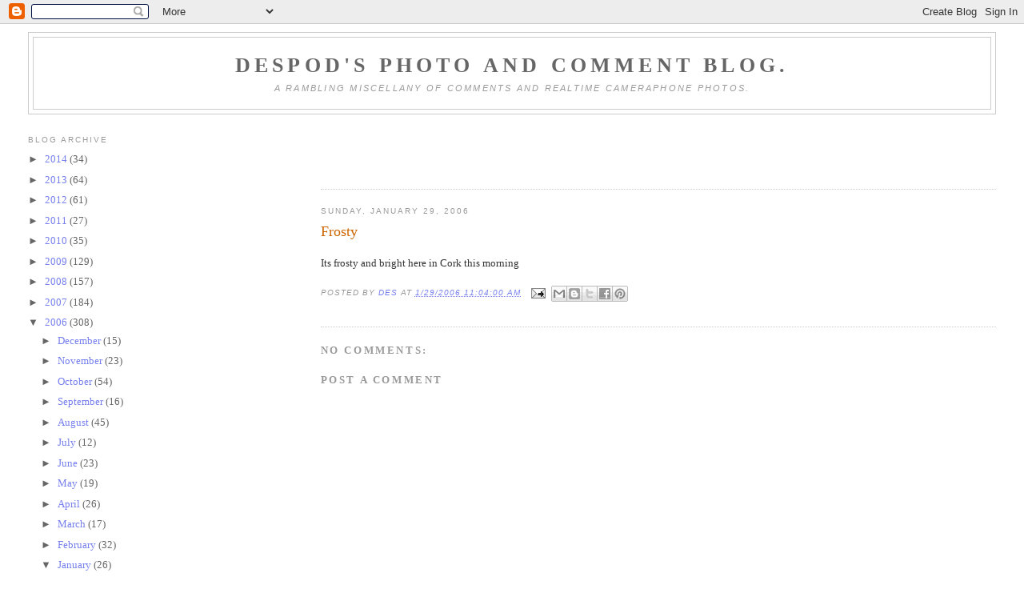

--- FILE ---
content_type: text/html; charset=utf-8
request_url: https://www.google.com/recaptcha/api2/aframe
body_size: 267
content:
<!DOCTYPE HTML><html><head><meta http-equiv="content-type" content="text/html; charset=UTF-8"></head><body><script nonce="uQuHX1AI-8Wz3-5sn-DVnQ">/** Anti-fraud and anti-abuse applications only. See google.com/recaptcha */ try{var clients={'sodar':'https://pagead2.googlesyndication.com/pagead/sodar?'};window.addEventListener("message",function(a){try{if(a.source===window.parent){var b=JSON.parse(a.data);var c=clients[b['id']];if(c){var d=document.createElement('img');d.src=c+b['params']+'&rc='+(localStorage.getItem("rc::a")?sessionStorage.getItem("rc::b"):"");window.document.body.appendChild(d);sessionStorage.setItem("rc::e",parseInt(sessionStorage.getItem("rc::e")||0)+1);localStorage.setItem("rc::h",'1769094702101');}}}catch(b){}});window.parent.postMessage("_grecaptcha_ready", "*");}catch(b){}</script></body></html>